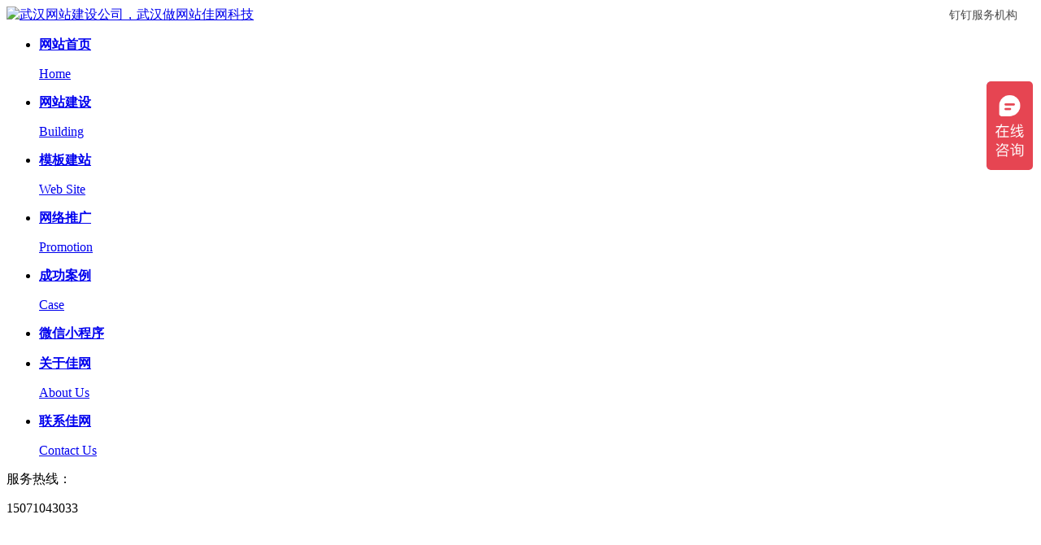

--- FILE ---
content_type: text/html; Charset=utf-8
request_url: https://www.jw100.net/article/172.html
body_size: 5980
content:
<!DOCTYPE html>
<html lang="zh">
<head>
<meta charset="utf-8">
<meta name="viewport" content="width=device-width,initial-scale=1.0">
<meta name="renderer" content="webkit|ie-comp|ie-stand">
<meta name="renderer" content="webkit">

<title>网站建设定位和形象很重要-武汉佳网科技有限公司</title>
<meta name="keywords" content="" />
<meta name="description" content="    定位精准 　　其实作为一个网站来说，每一个都是有不同的功能的，有的可能是搜索的功能比较强，有的可能是专项的内容比较多，功能的不同就会吸引不一样的人群，所以说，你一定要知道自己想要，或者说是需要做的网站里面，主要的内容会涉及到什么，做好自己的定位，只有定位精准了之后，才可以有更加广阔的天空。　　形象" />

<link rel="stylesheet" type="text/css" href="/style/css/main.css"/>
<link rel="stylesheet" type="text/css" href="/style/css/animate.css"/>
</head>

<body>
<style type="text/css" media="all">
.logo {

    position: relative;
  
}
	.logotext{
	    position: absolute;
    top: 2px;
    right: 0;
    z-index: 10;
    font-size: 14px;
    color: #4a4a4a;
	}
	.logotext img{
	    width: 17px;
    height: 17px;
    float: right;
    margin: 0 0 0 4px;
	}
	
</style>
<div class="header">
		<div class="container">
				<div class="logo"><a href="/"><span class="logotext">钉钉服务机构 <img src="/style/images/16841520364416.jpg" alt="" /></span><img src="/style/images/logo.png" alt="武汉网站建设公司，武汉做网站佳网科技" /></a></div>
				<div class="nav">
						<ul>
								<li><a href="/" title="home"><b>网站首页</b>
										<p>Home</p>
										</a></li>
								
										 <li><a href="/building.html"><b>网站建设</b>
										<p>Building</p>
										</a></li><li><a href="/website.html"><b>模板建站</b>
										<p>Web Site</p>
										</a></li><li><a href="/Promotion.html"><b>网络推广</b>
										<p>Promotion</p>
										</a></li><li><a href="/case.html"><b>成功案例</b>
										<p>Case</p>
										</a></li><li><a href="/weixinxiaochengxu.html"><b>微信小程序</b>
										<p></p>
										</a></li><li><a href="/about.html"><b>关于佳网</b>
										<p>About Us</p>
										</a></li><li><a href="/contact.html"><b>联系佳网</b>
										<p>Contact Us</p>
										</a></li>
						</ul>
						<div class="tel"> <span> 服务热线：</span>
								<p>15071043033</p>
						</div>
				</div>
		</div>
</div>

<script>
(function(){
    var bp = document.createElement('script');
    var curProtocol = window.location.protocol.split(':')[0];
    if (curProtocol === 'https') {
        bp.src = 'https://zz.bdstatic.com/linksubmit/push.js';        
    }
    else {
        bp.src = 'http://push.zhanzhang.baidu.com/push.js';
    }
    var s = document.getElementsByTagName("script")[0];
    s.parentNode.insertBefore(bp, s);
})();
</script>
<meta name="360-site-verification" content="b7603aa4e135b1f78887479088eea3ad" />

<!--/*小程序新增的样式*/-->
<link href="/style/wxcxstyle/css/chage.css"  type="text/css" rel="stylesheet">
<script src="/style/js/jquery-1.11.3.min.js"></script>
<script>
	/*给“顶部导航“小程序”设置英文标题”*/
			$(".nav li:nth-last-child(3) p").html("Wechat Applet")
	</script> 

<canvas style="background:url(/style/images/case-banner2.jpg) no-repeat center;" id="canv"> </canvas>
<script src="/style/js/start.js"></script>
<!--[if IE 8]>
<div class="banner" style="background:url(style/images/case-banner2.jpg) no-repeat center;"> </div>
<![endif]-->

<div class="clear"></div>
<div class="page">
	<div class="container">
		
		<div class="news-nav">
			<ul class="wow fadeIn" data-wow-duration="2s" style=" width: 580px;">
				 <li class=""><a href="/gongsixinwen.html">公司新闻</a></li><li class="active"><a href="/hangyedongtai.html">行业动态</a></li><li class=""><a href="/wangluozhishi.html">网络知识</a></li><li class=""><a href="/tuiguangzhishi.html">推广知识</a></li>
			</ul>
		</div>
		
		<div class="news-con">
		
			<h1>网站建设定位和形象很重要</h1>
			<div class="news-bq">
				<span>发布日期：2017-03-21</span><span>查看人数：<Script Language="Javascript" Src="/include/hits.asp?ModeID=1&ID=172"></Script></span>
			</div>
			<div class="news-content">
				<div>
	<span style="line-height:1.5;">&nbsp; &nbsp; &nbsp; &nbsp; 定位精准</span> 
</div>
<div>
	　　其实作为一个网站来说，每一个都是有不同的功能的，有的可能是搜索的功能比较强，有的可能是专项的内容比较多，功能的不同就会吸引不一样的人群，所以说，你一定要知道自己想要，或者说是需要做的网站里面，主要的内容会涉及到什么，做好自己的定位，只有定位精准了之后，才可以有更加广阔的天空。
</div>
<div>
	　　形象好
</div>
<div>
	　　作为一个服务类型的网站来说，你建立的网站一定要有非常好的一种整体形象，这种形象包括网站的外观，一定要保证每一个顾客在一进入这个网站的时候都非常的惊喜，让人眼前一亮。这个网站要非常的干净整洁，又非常的有特色，无论是文章位置的构造到网站页面的整体颜色搭配，都非常的有学问。如果一个网站的外观设计的非常的好，就可以保证这个网站的档次和浏览量，粉丝量，如果一个网站的外观设计并不是非常的好，整体的形象就会降低。
</div>
<div>
	　　除了这种传统意义上的外观形象之外，使用者的口碑也是非常的重要的，网站的使用设计千万不要弄的非常的复杂，因为很多的人在一开始接触一个新鲜事物的时候，都会比较喜欢简单易懂。一来在没有任何人教的情况之下，只有这种通俗易懂的网站才会有非常大的影响力，二来有的人对于电脑并不是非常的在行，所以还是需要简单点的，否则就会白白的丢失一些顾客。
</div>
<div>
	　　内容专业深刻
</div>
<div>
	　　想要让自己的网站浏览量比较大，内容是非常重要的一方面，因为现在网站之间的竞争力也是非常的大的，想要在这种竞争之下脱颖而出，你的网站就必须要有一些其它的网站所不具备的东西，无论你的网站是做什么内容的，都要保证非常的专业，非常的精彩，只有这样才可以吸引到别的人。如果你的网站上面每一天更新的东西都是别的人已经看过的，那么就没有什么意思了，现在人们的生活都非常的忙碌，没有时间处理多余的信息，想要一下子就抓住人们的眼球，内容的新颖，视角的多变都是非常的重要的。
</div>
<div>
	&nbsp; &nbsp; &nbsp; &nbsp; 想要做好一个网站，定位和形象是非常的重要的，一定要做到比别人的相类似的网站更加的往前。所有的新技术，新资讯都要在第一时间挖掘出来，而且文笔和组织能力要非常的好，写出来的文章要引人入胜，只有这样，引起人们的好奇，才有可能会得到别人的好评。当大家都在讨论你的网站所带来的资讯的时候，你的网站一定会得到非常大的成功，在同行业之内成为佼佼者。
</div>
				<div class="fx">
            	<div class="bshare-custom"><div class="bsPromo bsPromo2"></div><a title="分享到" href="http://www.bShare.cn/" id="bshare-shareto" class="bshare-more">分享到</a><a title="分享到新浪微博" class="bshare-sinaminiblog">新浪微博</a><a title="分享到腾讯微博" class="bshare-qqmb" href="javascript:void(0);">腾讯微博</a><a title="分享到微信" class="bshare-weixin" href="javascript:void(0);">微信</a><a title="分享到QQ空间" class="bshare-qzone" href="javascript:void(0);">QQ空间</a><a title="分享到人人网" class="bshare-renren">人人网</a><a title="更多平台" class="bshare-more bshare-more-icon more-style-addthis"></a></div><script type="text/javascript" charset="utf-8" src="http://static.bshare.cn/b/buttonLite.js#style=-1&amp;uuid=&amp;pophcol=2&amp;lang=zh"></script><script type="text/javascript" charset="utf-8" src="http://static.bshare.cn/b/bshareC0.js"></script>
            </div>
			</div>
			
			<div class="mcnext white_bj"> <span style="float:left;">上一篇：<a href="/article/171.html"    data-role="button"  data-ajax="false" title="如何让网站建设成为你的企业利器？">如何让网站建设成为你的企业利器？</a></span> <span style="float:right;">下一篇：<a href="/article/173.html"    data-role="button"  data-ajax="false" title="SEO优化：新手如何获取优质的外链资源">SEO优化：新手如何获取优质的外链资源</a></span> </div>
			
		</div>
	</div>

</div>

<div class="footer-bottom">
<!-- <div class="footer-link">
	<div class="container">
		<p>
 
 </p>
 </div>
	</div> -->
	
	<div class="footer-icp">
		<div class="container">
			<div class="footer-bq">
				<a href=""><img src="/style/images/weibo.png" width="30" height="30" /></a>
				<a href="" id="weixin-btn1"><img src="/style/images/weixin.png" width="30"  height="30" />
								 <img src="/style/images/id_137.png" id="weixin1" /></a>
				<a href="" id="weixin-btn2"><img src="/style/images/phone.png" width="30" height="30"   />
								 <img src="/style/images/id_137.png" id="weixin2" /></a>
			</div>
				
			<div style="width:58%;margin:0 auto; font-size:12px;">版权所有 Copyright @ 2010-2014 武汉佳网科技有限公司 保留所有权利 <a style="color:#999;" target="_blank" href="http://beian.miit.gov.cn/"> 鄂ICP备14008219号 </a>
		 		<a target="_blank" href="http://www.beian.gov.cn/portal/registerSystemInfo?recordcode=42010702000115" style="display:inline-block;text-decoration:none;height:20px;line-height:31px;color:#999;"><img src="/style/images/icp.png" style="float:left;"/><p style="float:right;height:20px;line-height:20px;margin: 0px 0px 0px 5px;  font-size:12px;">鄂公网安备 42010702000115号</a>
		 	</div>
<script>
var _hmt = _hmt || [];
(function() {
var hm = document.createElement("script");
hm.src = "https://hm.baidu.com/hm.js?ff2a1c94b6c34048278dfff331cc9ec6";
var s = document.getElementsByTagName("script")[0];
s.parentNode.insertBefore(hm, s);
})();
</script>

<script>
(function(){
   var src = (document.location.protocol == "http:") ? "http://js.passport.qihucdn.com/11.0.1.js?99940597b11d6c1e5195605609ea64ad":"https://jspassport.ssl.qhimg.com/11.0.1.js?99940597b11d6c1e5195605609ea64ad";
   document.write('<script src="' + src + '" id="sozz"><\/script>');
})();
</script>

		</div>
	</div>
</div>
<script>
	window.onload = function(){
			var oImg1 = document.getElementById("weixin1");
			var oImg2 = document.getElementById("weixin2");
			var oBtn1 = document.getElementById("weixin-btn1");
			var oBtn2 = document.getElementById("weixin-btn2");
			
			oBtn1.onmousemove = function(){
				oImg1.style.display = "block";
				}
			oBtn1.onmouseout = function(){
				oImg1.style.display = "none";
				}
			oBtn2.onmousemove = function(){
				oImg2.style.display = "block";
				}
			oBtn2.onmouseout = function(){
				oImg2.style.display = "none";
				}
		}
</script>
		
		<script src="/style/js/jquery-1.11.3.min.js"></script>
		<script src="/style/js/wow.min.js"></script>
		<script src="/style/js/jquery.nav.js"></script> 
		<script src="/style/js/custom.js"></script>

<script>
var _hmt = _hmt || [];
(function() {
var hm = document.createElement("script");
hm.src = "https://hm.baidu.com/hm.js?ff2a1c94b6c34048278dfff331cc9ec6";
var s = document.getElementsByTagName("script")[0];
s.parentNode.insertBefore(hm, s);
})();
</script>
 
</body>
</html>
